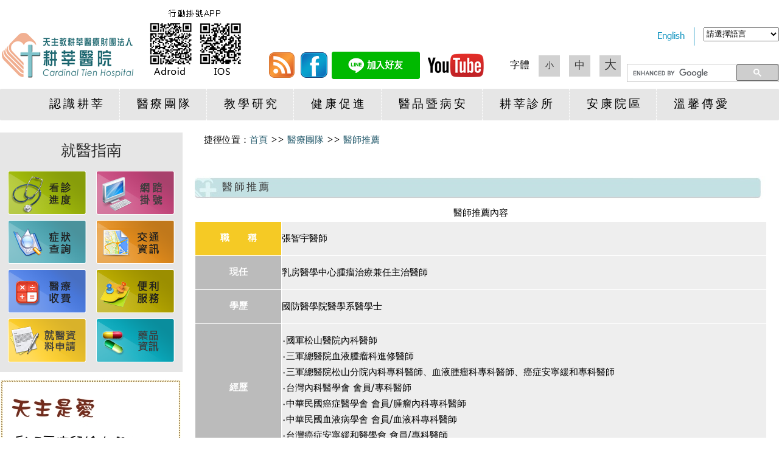

--- FILE ---
content_type: text/html; charset=Big5
request_url: https://www.cth.org.tw/?aid=202&page_name=detail&iid=880
body_size: 10165
content:
<!DOCTYPE HTML PUBLIC "-//W3C//DTD HTML 4.01 Transitional//EN" "http://www.w3.org/TR/html4/loose.dtd">
<html lang="zh-TW">
<head>
<title>張智宇醫師 | 醫師推薦 | 醫療團隊 | 天主教耕莘醫療財團法人耕莘醫院</title>
<meta http-equiv="Content-Type" content="text/html; charset=big5" />
<meta name="description" content="耕莘醫院：民眾意見服務 轉66101.66103 / 轉診中心 轉15117 / 健康衛教諮詢 轉67156 / 安康院區：民眾意見服務 轉56136 / 免費醫療諮詢 0800723885" />
<meta name="Keywords" content="">
<meta http-equiv="x-ua-compatible" content="IE=edge, chrome=1">
<meta property="og:title" content="張智宇醫師 | 醫師推薦 | 醫療團隊 | 天主教耕莘醫療財團法人耕莘醫院"/>
<meta property="og:description" content="耕莘醫院：民眾意見服務 轉66101.66103 / 轉診中心 轉15117 / 健康衛教諮詢 轉67156 / 安康院區：民眾意見服務 轉56136 / 免費醫療諮詢 0800723885">
<meta property="og:image" content="http://www.cth.org.tw/images/templates/mold_01_01/topmenu/logo-name.png">
<meta property="og:type" content="website"/>
<meta property="og:url" content="http://www.cth.org.tw/?aid=202&page_name=detail&iid=880"/>
<meta property="og:site_name" content="天主教耕莘醫療財團法人耕莘醫院" />

<base href="https://www.cth.org.tw/images/templates/mold_01_01/" />
<link rel="stylesheet" href="/plugins/font-awesome/css/font-awesome.min.css" type="text/css" />
<link rel="stylesheet" href="/styles/mold_01_01.css" type="text/css" />
<link rel="stylesheet" href="/styles/mold_01_01_base.css" type="text/css" />
<script language="JavaScript" type="text/JavaScript" src="/scripts/lib.js"></script>
<script language="JavaScript" type="text/JavaScript" src="/scripts/define.js"></script>
<script language="JavaScript" type="text/JavaScript" src="/scripts/ajaxObject.js"></script>
<script language="JavaScript" type="text/JavaScript" src="/scripts/AC_RunActiveContent.js"></script>
<script language="JavaScript" type="text/JavaScript" src="/scripts/jquery-1.3.2.min.js"></script>
<script language="JavaScript" type="text/JavaScript" src="/scripts/jquery-plugin.js"></script>
<script language="JavaScript" type="text/JavaScript" src="/scripts/jquery-cycle-plugin.js"></script>
<script language="JavaScript" type="text/JavaScript" src="/scripts/jquery.scrollTo.js"></script>
<script language="JavaScript" type="text/JavaScript" src="/soundmanager2-nodebug-jsmin.js"></script>
<script src="/scripts/jMenu.jquery.js" type="text/javascript"></script>
<link href="/styles/jMenu.jquery.css" rel="stylesheet" type="text/css" />

<script type="text/javascript">
<!--

$(document).ready(function(){
	$('#f_small').click(function(){$('body').css({'font-size' : '84%'}); $.cookie('font_size','84', { expires: 1 }); return false; });
	$('#f_normal').click(function(){ $('body').css({'font-size' : '92%'}); $.cookie('font_size','92', { expires: -1 }); return false; });
	$('#f_large').click(function(){ $('body').css({'font-size' : '100%'}); $.cookie('font_size','100', { expires: 1 }); return false; });
	if(font_size = $.cookie('font_size')){
		$('body').css({'font-size' : font_size + '%'});
	}
	else{
		$('body').css({'font-size' : '92%'});
	}
    $("ul.doctor_list").cycle({fx:"scrollHorz",speed:1000,timeout:5000,delay:1000});
	$("#dialog span").bind('click', function(){
		$("#dialog").hide('fast')
	});
});

-->
</script></head>

<body><div id="wrapper">
	<div id="ontops" ><a href="/" title="回首頁"><img src="topmenu/logo-name.png" alt="天主教耕莘醫療財團法人耕莘醫院LOGO" id="logo" /></a>
<img src="topmenu/qrcode.png" />
<div id="ilinks">
	<a href="/?aid=feed" alt="RSS服務" title="RSS服務"><img src="topmenu/top-rss.png" alt="RSS服務" /></a>
	<a href="https://www.facebook.com/天主教耕莘醫院-469571149789769/" target="_blank" title="Facebook"><img src="topmenu/top-fb.png" alt="Facebook" /></a>
	<a href="http://www.cth.org.tw/plan/medicine/lineservice.jpg" target="_blank" title="耕莘醫院line@官方帳號"><img src="topmenu/top-line.png" alt="LINE" /></a>
	<a href="https://www.youtube.com/channel/UCRgXRSg_NyQcRIjYIU_z5Mw?view_as=subscriber" target="_blank" title="Youtube"><img src="topmenu/top-youtube.png" alt="Youtube" /></a>
</div>
<div id="fsize">
	<span>字體</span>
	<a href="/?aid=202&page_name=detail&iid=880#f_small" id="f_small" name="f_small" title="較小字體"><span class="small">小</span></a>
	<a href="/?aid=202&page_name=detail&iid=880#f_normal" id="f_normal" name="f_normal" title="預設字體"><span class="normal">中</span></a>
	<a href="/?aid=202&page_name=detail&iid=880#f_large" id="f_large" name="f_large" title="較大字體"><span class="large">大</span></a>
</div>
<div id="tfield">
<div id="tfield_lan">
	<form action='' method='POST' id='trantable' name='trantable'>	<select id='yh_translate_element' name='yh_translate_element' onchange='$("#trantable").submit();'>		<option value=''>請選擇語言</option>		<option class='notranslate' value='tw'>繁體中文</option>		<option class='notranslate' value='cn'>&#31616;体中文</option>		<option class='notranslate' value='us'>English</option>		<option class='notranslate' value='jp'>日本語</option>		<option class='notranslate' value='kr'>&#54620;&#44397;&#50612;</option>		<option class='notranslate' value='id'>Bahasa Indonesia</option>		<option class='notranslate' value='vn'>Vi&#7879;t Nam</option>		<option class='notranslate' value='th'>&#3652;&#3607;&#3618;</option>		<option class='notranslate' value='ph'>Pilipino</option>		<option class='notranslate' value='my'>&#4121;&#4156;&#4116;&#4154;&#4121;&#4140;&#4129;&#4096;&#4153;&#4097;&#4123;&#4140;</option>	</select></form><div id="google_translate_element"></div><script type="text/javascript">//<![CDATA[ 
	function googleTranslateElementInit() {
	  new google.translate.TranslateElement({pageLanguage: 'zh-TW', includedLanguages: 'ar,be,cs,de,en,es,fr,id,it,ja,ko,mn,my,la,pt,ru,th,tl,vi,zh-CN,zh-TW', layout: google.translate.TranslateElement.InlineLayout.SIMPLE, multilanguagePage: false}, 'google_translate_element');
	var dt = setInterval("gtec();", 10);
	}//]]>
	</script><script type="text/javascript" src="//translate.google.com/translate_a/element.js?cb=googleTranslateElementInit"></script>
	<span id="tfield_eng" class="notranslate"><a href="http://eng.cth.org.tw">English</a></span>
</div>
<div id='top_cse'><gcse:search></gcse:search><noscript>此搜尋功能使用javascript實現。若您無法看到搜尋輸入區塊，請您<a href="/?aid=search" title="搜尋功能">點擊此處</a>前往替代的搜尋頁面</noscript></div>
<script>
  (function() {
    var cx = '007831005548881155480:rgxjrocwn8a';
    var gcse = document.createElement('script');
    gcse.type = 'text/javascript';
    gcse.async = true;
    gcse.src = 'https://cse.google.com/cse.js?cx=' + cx;
    var s = document.getElementsByTagName('script')[0];
    s.parentNode.insertBefore(gcse, s);
  })();
</script>
<link rel="stylesheet" href="/styles/gsc.css" type="text/css" />
</div></div>
	<div id="menu_top" class="bg"><!-- JS to add -->
<script type="text/javascript">
  $(document).ready(function(){
    $("#jMenu").jMenu();
  })
</script>
<script type="text/javascript">
function MM_swapImgRestore() { //v3.0
  var i,x,a=document.MM_sr; for(i=0;a&&i<a.length&&(x=a[i])&&x.oSrc;i++) x.src=x.oSrc;
}
function MM_preloadImages() { //v3.0
  var d=document; if(d.images){ if(!d.MM_p) d.MM_p=new Array();
    var i,j=d.MM_p.length,a=MM_preloadImages.arguments; for(i=0; i<a.length; i++)
    if (a[i].indexOf("#")!=0){ d.MM_p[j]=new Image; d.MM_p[j++].src=a[i];}}
}

function MM_findObj(n, d) { //v4.01
  var p,i,x;  if(!d) d=document; if((p=n.indexOf("?"))>0&&parent.frames.length) {
    d=parent.frames[n.substring(p+1)].document; n=n.substring(0,p);}
  if(!(x=d[n])&&d.all) x=d.all[n]; for (i=0;!x&&i<d.forms.length;i++) x=d.forms[i][n];
  for(i=0;!x&&d.layers&&i<d.layers.length;i++) x=MM_findObj(n,d.layers[i].document);
  if(!x && d.getElementById) x=d.getElementById(n); return x;
}

function MM_swapImage() { //v3.0
  var i,j=0,x,a=MM_swapImage.arguments; document.MM_sr=new Array; for(i=0;i<(a.length-2);i+=3)
   if ((x=MM_findObj(a[i]))!=null){document.MM_sr[j++]=x; if(!x.oSrc) x.oSrc=x.src; x.src=a[i+2];}
}
</script>
<!-- JS to add -->
<script type="text/javascript">
  $(document).ready(function(){
    $("#jMenu").jMenu({
      ulWidth: '158',
      absoluteTop : 30,
      absoluteLeft : -40,
      openClick : false,
      effects : {
        effectSpeedOpen : 0,
        effectSpeedClose : 0,
        effectTypeOpen : 'slide',
        effectTypeClose : 'hide',
        effectOpen : 'linear',
        effectClose : 'linear'
      },
      TimeBeforeOpening : 100,
      TimeBeforeClosing : 0,
      animatedText : false
//        paddingLeft: 10
    });
  })
</script>
<!--noscript>
子選單請點選主功能後會產生於左側
</noscript-->

<ul id="jMenu">
      <li class="menu">
    <a class="fNiv" href="/?aid=1" title="認識耕莘" target="_self"  style="color: #000;">
      認識耕莘
    </a>
        <ul>
            <li>
        <a href="/?aid=101" title="醫院介紹" target="_self">醫院介紹</a>
      </li>
            <li>
        <a href="/?aid=103" title="大事紀要" target="_self">大事紀要</a>
      </li>
            <li>
        <a href="/?aid=104" title="健康願景" target="_self">健康願景</a>
      </li>
            <li>
        <a href="/?aid=105" title="組織架構" target="_self">組織架構</a>
      </li>
            <li>
        <a href="/?aid=106" title="企業識別" target="_self">企業識別</a>
      </li>
            <li>
        <a href="/?aid=107" title="服務規模" target="_self">服務規模</a>
      </li>
            <li>
        <a href="/?aid=108" title="榮耀肯定" target="_self">榮耀肯定</a>
      </li>
            <li>
        <a href="http://www.cth.org.tw/?aid=61&pid=103" title="樓層配置" target="_self">樓層配置</a>
      </li>
          </ul>
      </li>
        <li class="menu">
    <a class="fNiv" href="/?aid=2" title="醫療團隊" target="_self"  style="color: #000;">
      醫療團隊
    </a>
        <ul>
            <li>
        <a href="/?aid=201" title="科別及醫師介紹" target="_self">科別及醫師介紹</a>
      </li>
            <li>
        <a href="/?aid=2012" title="顧問醫師" target="_self">顧問醫師</a>
      </li>
            <li>
        <a href="/?aid=202" title="醫師推薦" target="_self">醫師推薦</a>
      </li>
            <li>
        <a href="/?aid=203" title="跨團隊醫療小組" target="_self">跨團隊醫療小組</a>
      </li>
          </ul>
      </li>
        <li class="menu">
    <a class="fNiv" href="/?aid=61&pid=82" title="教學研究" target="_self"  style="color: #000;">
      教學研究
    </a>
      </li>
        <li class="menu">
    <a class="fNiv" href="/?aid=61&pid=32" title="健康促進" target="_self"  style="color: #000;">
      健康促進
    </a>
      </li>
        <li class="menu">
    <a class="fNiv" href="/?aid=61&pid=97" title="醫品暨病安" target="_self"  style="color: #000;">
      醫品暨病安
    </a>
      </li>
        <li class="menu">
    <a class="fNiv" href="/?aid=9" title="耕莘診所" target="_self"  style="color: #000;">
      耕莘診所
    </a>
      </li>
          <li class="menu6">
    <a href="/?aid=ankang" title="安康院區" style="color: #000;">安康院區</a>
  </li>
  <li class="menu7">
  	<a href="/?aid=57&pid=129" title="溫馨傳愛" style="color: #000;">溫馨傳愛</a>
  </li>
</ul></div>
<table border="0" align="center" cellpadding="0" cellspacing="0">
  <tr>
    <td bgcolor="#FFFFFF"><table border="0" cellspacing="0" cellpadding="0">
      <tr>
        <td></td>
      </tr>
      <tr>
        <td><table border="0" cellspacing="0" cellpadding="0">
          <tr>
            		<!-- 左側區塊 -->
            <td valign="top" width="300"><div class="null" align="left">
	<div class="base_fontsize">
	<a href="/?aid=202&page_name=detail&iid=880#left" id="tiles_left" name="left" accesskey="L">:::</a>
	</div>
</div>
<div>
		<div id="left_direct" class="left_box">
	<span>就醫指南</span>
<div class="direct_url">
<ul >
    <li>  
    <a href="https://webreg.cth.org.tw/CthWebReg/WebReg/clinic_query.aspx?order=clinic" title="看診進度查詢(開新視窗)"  target="_blank">
    <img src="left/a603.png" alt="看診進度查詢(開新視窗)">
    </a>
  </li>
    <li>  
    <a href="https://webreg.cth.org.tw/CthWebReg/" title="網路掛號暨門診時間表(開新視窗)"  target="_blank">
    <img src="left/a607.png" alt="網路掛號暨門診時間表(開新視窗)">
    </a>
  </li>
    <li>  
    <a href="https://webreg.cth.org.tw/CthWebReg/WebReg/condition_query.aspx" title="就診科別查詢(開新視窗)"  target="_blank">
    <img src="left/a604.png" alt="就診科別查詢(開新視窗)">
    </a>
  </li>
    <li>  
    <a href="/?aid=608" title="交通資訊"  target="_self">
    <img src="left/a608.png" alt="交通資訊">
    </a>
  </li>
    <li>  
    <a href="/?aid=605" title="醫療收費"  target="_self">
    <img src="left/a605.png" alt="醫療收費">
    </a>
  </li>
    <li>  
    <a href="/?aid=602" title="便利服務"  target="_self">
    <img src="left/a602.png" alt="便利服務">
    </a>
  </li>
    <li>  
    <a href="/?aid=601" title="就醫資料申請流程"  target="_self">
    <img src="left/a601.png" alt="就醫資料申請流程">
    </a>
  </li>
    <li>  
    <a href="/?aid=606" title="藥品資訊"  target="_self">
    <img src="left/a606.png" alt="藥品資訊">
    </a>
  </li>
  </ul>
</div>
<div class="clear_both"></div>
</div>	</div>
<div>
		<img src="/public/site/be67f4a56dd251df065e1e0bb545b9e1.jpg" style="margin-bottom: 10px;">	</div>
<div>
		<div id="left_doctor" class="left_box">
	<span>醫師推薦</span>
								  <ul class="doctor_list">
												  <li>
				  <a href="/?aid=202&page_name=detail&iid=994"><div><img src="/public/public_se/doctor/c7f1ab76b438e5e69919133f99090b47.jpg" alt="圖檔：郭致均醫師" width="190" /></div><div>泌尿外科</div><div class="notranslate">郭致均醫師</div></a>
				  </li>
										  <li>
				  <a href="/?aid=202&page_name=detail&iid=992"><div><img src="/public/public_se/doctor/e18add3244b922b834ebe9855c2bb35f.jpg" alt="圖檔：王又纖醫師" width="190" /></div><div>麻醉部</div><div class="notranslate">王又纖醫師</div></a>
				  </li>
										  <li>
				  <a href="/?aid=202&page_name=detail&iid=991"><div><img src="/public/public_se/doctor/8534f183b911e0e53ac12e3bee87c612.jpg" alt="圖檔：張珈銓醫師" width="190" /></div><div>心臟內科</div><div class="notranslate">張珈銓醫師</div></a>
				  </li>
										  <li>
				  <a href="/?aid=202&page_name=detail&iid=989"><div><img src="/public/public_se/doctor/00696cc95fb474559369c1194161cf26.jpg" alt="圖檔：邱偉晟醫師" width="190" /></div><div>創傷科</div><div class="notranslate">邱偉晟醫師</div></a>
				  </li>
										  <li>
				  <a href="/?aid=202&page_name=detail&iid=988"><div><img src="/public/public_se/doctor/70f375737ee5e43dbef708699700cab5.jpg" alt="圖檔：蕭易知醫師" width="190" /></div><div>家庭醫學部</div><div class="notranslate">蕭易知醫師</div></a>
				  </li>
										  <li>
				  <a href="/?aid=202&page_name=detail&iid=981"><div><img src="/public/public_se/doctor/f51c4d6cff76892cc5a357cc33d78dc7.jpg" alt="圖檔：江庭昀醫師" width="190" /></div><div>麻醉部</div><div class="notranslate">江庭昀醫師</div></a>
				  </li>
										  <li>
				  <a href="/?aid=202&page_name=detail&iid=980"><div><img src="/public/public_se/doctor/155466b95eec18e1e906cd53e467fdbc.jpg" alt="圖檔：簡黃鎰醫師" width="190" /></div><div>泌尿外科</div><div class="notranslate">簡黃鎰醫師</div></a>
				  </li>
										  <li>
				  <a href="/?aid=202&page_name=detail&iid=978"><div><img src="/public/public_se/doctor/c1ef3f84ff56a72e79f6585ab658b9ee.jpg" alt="圖檔：楊子緯醫師" width="190" /></div><div>眼科</div><div class="notranslate">楊子緯醫師</div></a>
				  </li>
										  <li>
				  <a href="/?aid=202&page_name=detail&iid=977"><div><img src="/public/public_se/doctor/19ca1d3e52a6eaa14222981ae5358e0c.jpg" alt="圖檔：許富凱醫師" width="190" /></div><div>麻醉部</div><div class="notranslate">許富凱醫師</div></a>
				  </li>
										  <li>
				  <a href="/?aid=202&page_name=detail&iid=975"><div><img src="/public/public_se/doctor/6adda5a4fbb95c1958e0d7255ea357f9.jpg" alt="圖檔：" width="190" /></div><div>精神科</div><div class="notranslate">鄭靜明醫師</div></a>
				  </li>
										  <li>
				  <a href="/?aid=202&page_name=detail&iid=970"><div><img src="/public/public_se/doctor/83c97e259e5063a5f4f833d4dc3e03c7.jpg" alt="圖檔：" width="190" /></div><div>大腸直腸外科</div><div class="notranslate">彭瑞宏醫師</div></a>
				  </li>
										  <li>
				  <a href="/?aid=202&page_name=detail&iid=969"><div><img src="/public/public_se/doctor/a2d28cdcfdb6b82ae76d7c170dc8c3c5.jpg" alt="圖檔：蘇郁婷醫師" width="190" /></div><div>中醫科</div><div class="notranslate">蘇郁婷醫師</div></a>
				  </li>
										  <li>
				  <a href="/?aid=202&page_name=detail&iid=968"><div><img src="/public/public_se/doctor/296d8dd9eafba7370a4d73a03ef1a08c.jpg" alt="圖檔：洪淩鈺醫師" width="190" /></div><div>家庭醫學部</div><div class="notranslate">洪淩鈺醫師</div></a>
				  </li>
										  <li>
				  <a href="/?aid=202&page_name=detail&iid=965"><div><img src="/public/public_se/doctor/12a7cf85a8e999c330690fd97c2c0ea4.jpg" alt="圖檔：伍啟邦醫師" width="190" /></div><div>家庭醫學部</div><div class="notranslate">伍啟邦醫師</div></a>
				  </li>
										  <li>
				  <a href="/?aid=202&page_name=detail&iid=964"><div><img src="/public/public_se/doctor/a229ccdf64ca0327a21d0d0a428eae11.jpg" alt="圖檔：李易軒醫師" width="190" /></div><div>麻醉部</div><div class="notranslate">李易軒醫師</div></a>
				  </li>
										  <li>
				  <a href="/?aid=202&page_name=detail&iid=963"><div><img src="/public/public_se/doctor/067b407d186f168022c16abfde34c6a7.jpg" alt="圖檔：李聰明醫師" width="190" /></div><div>感染科</div><div class="notranslate">李聰明醫師</div></a>
				  </li>
										  <li>
				  <a href="/?aid=202&page_name=detail&iid=961"><div><img src="/public/public_se/doctor/270f921db7331113d793e1cae44344fa.jpg" alt="圖檔：謝宇穠醫師" width="190" /></div><div>麻醉部</div><div class="notranslate">謝宇穠醫師</div></a>
				  </li>
										  <li>
				  <a href="/?aid=202&page_name=detail&iid=960"><div><img src="/public/public_se/doctor/2f93a81562ddb7366d99c25051c2efc7.jpg" alt="圖檔：江承醫師" width="190" /></div><div>麻醉部</div><div class="notranslate">江承醫師</div></a>
				  </li>
										  <li>
				  <a href="/?aid=202&page_name=detail&iid=959"><div><img src="/public/public_se/doctor/71168c3700d73c2bbc0e71ad52d87f03.jpg" alt="圖檔：蔡欣妤醫師" width="190" /></div><div>中醫科</div><div class="notranslate">蔡欣妤醫師</div></a>
				  </li>
										  <li>
				  <a href="/?aid=202&page_name=detail&iid=951"><div><img src="/public/public_se/doctor/6025a7daf284e09b4dc6bfa54de3eda4.jpg" alt="圖檔：黃欣媚醫師" width="190" /></div><div>泌尿外科</div><div class="notranslate">黃欣媚醫師</div></a>
				  </li>
										  <li>
				  <a href="/?aid=202&page_name=detail&iid=950"><div><img src="/public/public_se/doctor/db1d08c04ba6f39f8b74092187bd73d0.jpg" alt="圖檔：林倫金醫師" width="190" /></div><div>兒科部</div><div class="notranslate">林倫金醫師</div></a>
				  </li>
										  <li>
				  <a href="/?aid=202&page_name=detail&iid=947"><div><img src="/public/public_se/doctor/c661b020de5ec741756880c10437fd05.jpg" alt="圖檔：楊金蓮醫師" width="190" /></div><div>血液腫瘤科</div><div class="notranslate">楊金蓮醫師</div></a>
				  </li>
										  <li>
				  <a href="/?aid=202&page_name=detail&iid=946"><div><img src="/public/public_se/doctor/aeab21190c052ec782e9610a16569c3c.jpg" alt="圖檔：劉發光醫師" width="190" /></div><div>一般外科</div><div class="notranslate">劉發光醫師</div></a>
				  </li>
										  <li>
				  <a href="/?aid=202&page_name=detail&iid=945"><div><img src="/public/public_se/doctor/298666cbd8d40a129f6b1ef556d82a37.jpg" alt="圖檔：周榮茂醫師" width="190" /></div><div>病理部</div><div class="notranslate">周榮茂醫師</div></a>
				  </li>
										  <li>
				  <a href="/?aid=202&page_name=detail&iid=943"><div><img src="/public/public_se/doctor/7bf9cd453b01a79cda162365a71f1462.jpg" alt="圖檔：周冠年醫師" width="190" /></div><div>神經外科</div><div class="notranslate">周冠年醫師</div></a>
				  </li>
										  <li>
				  <a href="/?aid=202&page_name=detail&iid=940"><div><img src="/public/public_se/doctor/9dd043a59a01077fe480e6a414f98e2e.jpg" alt="圖檔：許棠閔醫師" width="190" /></div><div>中醫科</div><div class="notranslate">許棠閔醫師</div></a>
				  </li>
										  <li>
				  <a href="/?aid=202&page_name=detail&iid=939"><div><img src="/public/public_se/doctor/a78a8c6494807e793a86f2377f185369.jpg" alt="圖檔：李麗華醫師" width="190" /></div><div>神經內科</div><div class="notranslate">李麗華醫師</div></a>
				  </li>
										  <li>
				  <a href="/?aid=202&page_name=detail&iid=938"><div><img src="/public/public_se/doctor/b56d3ae3292d25a537489c68df5c71b3.jpg" alt="圖檔：鄒美勇醫師" width="190" /></div><div>麻醉部</div><div class="notranslate">鄒美勇醫師</div></a>
				  </li>
										  <li>
				  <a href="/?aid=202&page_name=detail&iid=936"><div><img src="/public/public_se/doctor/55f137349083278b94c91808d1f05a50.jpg" alt="圖檔：吳季憲醫師" width="190" /></div><div>兒科部</div><div class="notranslate">吳季憲醫師</div></a>
				  </li>
										  <li>
				  <a href="/?aid=202&page_name=detail&iid=935"><div><img src="/public/public_se/doctor/0a821a59d91ef0bab5172f5a7ff957bc.jpg" alt="圖檔：盧明泉醫師" width="190" /></div><div>心臟內科</div><div class="notranslate">盧明泉醫師</div></a>
				  </li>
										  <li>
				  <a href="/?aid=202&page_name=detail&iid=934"><div><img src="/public/public_se/doctor/4357d19d2f3e3d7c3edb15d92d8704f0.jpg" alt="圖檔：李嘉駿醫師" width="190" /></div><div>整型外科(醫學美容)</div><div class="notranslate">李嘉駿醫師</div></a>
				  </li>
										  <li>
				  <a href="/?aid=202&page_name=detail&iid=928"><div><img src="/public/public_se/doctor/4aa9ae69b2165ebdf4e3efdd49ec5e5d.jpg" alt="圖檔：李沅達醫師" width="190" /></div><div>骨科部</div><div class="notranslate">李沅達醫師</div></a>
				  </li>
										  <li>
				  <a href="/?aid=202&page_name=detail&iid=923"><div><img src="/public/public_se/doctor/05b0b54e27150f85c43e4a62a6d27e53.jpg" alt="圖檔：黃書澐醫師" width="190" /></div><div>中醫科</div><div class="notranslate">黃書澐醫師</div></a>
				  </li>
										  <li>
				  <a href="/?aid=202&page_name=detail&iid=917"><div><img src="/public/public_se/doctor/4393d446ff3f56d0858c26ee0beeb690.jpg" alt="圖檔：陳信源醫師" width="190" /></div><div>精神科</div><div class="notranslate">陳信源醫師</div></a>
				  </li>
										  <li>
				  <a href="/?aid=202&page_name=detail&iid=901"><div><img src="/public/public_se/doctor/297dfcaf18408b8b06a48e9d78607b78.jpg" alt="圖檔：李松政醫師" width="190" /></div><div>胃腸肝膽科</div><div class="notranslate">李松政醫師</div></a>
				  </li>
										  <li>
				  <a href="/?aid=202&page_name=detail&iid=899"><div><img src="/public/public_se/doctor/e2708da6b8688bbb16b7d16869fc7171.jpg" alt="圖檔：馮丁元醫師" width="190" /></div><div>一般外科</div><div class="notranslate">馮丁元醫師</div></a>
				  </li>
										  <li>
				  <a href="/?aid=202&page_name=detail&iid=897"><div><img src="/public/public_se/doctor/6a495ad2f1a6f201587c611ab0f778c4.jpg" alt="圖檔：吳秉修醫師" width="190" /></div><div>胃腸肝膽科</div><div class="notranslate">吳秉修醫師</div></a>
				  </li>
										  <li>
				  <a href="/?aid=202&page_name=detail&iid=896"><div><img src="/public/public_se/doctor/ba7536169c3cda8849b54f89e6248bda.jpg" alt="圖檔：陳清清醫師" width="190" /></div><div>一般外科</div><div class="notranslate">陳清清醫師</div></a>
				  </li>
										  <li>
				  <a href="/?aid=202&page_name=detail&iid=895"><div><img src="/public/public_se/doctor/9528445b0bca5c749e9484f22ed19cda.jpg" alt="圖檔：禚靖 醫師" width="190" /></div><div>胸腔外科</div><div class="notranslate">禚靖醫師</div></a>
				  </li>
										  <li>
				  <a href="/?aid=202&page_name=detail&iid=888"><div><img src="/public/public_se/doctor/b8f24d70fa69f74662e9718ac5bea92e.jpg" alt="圖檔：韋佳齡醫師" width="190" /></div><div>腎臟科</div><div class="notranslate">韋佳齡醫師</div></a>
				  </li>
										  <li>
				  <a href="/?aid=202&page_name=detail&iid=880"><div><img src="/public/public_se/doctor/265a3bf7665f28f2e5ea8dcdb6fa6e49.jpg" alt="圖檔：張智宇醫師" width="190" /></div><div>乳房醫學中心</div><div class="notranslate">張智宇醫師</div></a>
				  </li>
										  <li>
				  <a href="/?aid=202&page_name=detail&iid=871"><div><img src="/public/public_se/doctor/bd130d7b7579836ad8bf7a71e3d32d3e.jpg" alt="圖檔：楊鯉魁醫師" width="190" /></div><div>骨科部</div><div class="notranslate">楊鯉魁醫師</div></a>
				  </li>
										  <li>
				  <a href="/?aid=202&page_name=detail&iid=865"><div><img src="/public/public_se/doctor/2606dac58084dd957bd86fcc44e2dd46.jpg" alt="圖檔：余瑞彬醫師" width="190" /></div><div>耳鼻喉科</div><div class="notranslate">余瑞彬醫師</div></a>
				  </li>
										  <li>
				  <a href="/?aid=202&page_name=detail&iid=864"><div><img src="/public/public_se/doctor/740aa9c93c97f1b6b07ffede49826bb4.jpg" alt="圖檔：" width="190" /></div><div>泌尿外科</div><div class="notranslate">陳俞安醫師</div></a>
				  </li>
										  <li>
				  <a href="/?aid=202&page_name=detail&iid=810"><div><img src="/public/public_se/doctor/847cd785f25519796857e3d4939879b5.jpg" alt="圖檔：陳俊煌醫師" width="190" /></div><div>一般外科</div><div class="notranslate">陳俊煌醫師</div></a>
				  </li>
										  <li>
				  <a href="/?aid=202&page_name=detail&iid=741"><div><img src="/public/public_se/doctor/3160086adcae2d39079b69b27660a8e3.jpg" alt="圖檔：馮冠人醫師" width="190" /></div><div>婦產部</div><div class="notranslate">馮冠人醫師</div></a>
				  </li>
										  <li>
				  <a href="/?aid=202&page_name=detail&iid=77"><div><img src="/public/public_se/doctor/9a16ba258109e2098172bbbcbf83d32f.jpg" alt="圖檔：曾邵勇醫師" width="190" /></div><div>神經外科</div><div class="notranslate">曾邵勇醫師</div></a>
				  </li>
														  </ul>
				</div>	</div>
<div>
			<div class="quick_item"><a href="/?aid=803&pid=0&page_name=list&type=1&pageNo=1" title="連結：招標公告"><img src="/public/tourl/quick_url/97a173a2ee5da0ee26db47495c369873.png" alt="圖檔：招標公告"><span>招標公告</span></a></div>
	<div class="quick_item"><a href="/?aid=807" title="連結：院長信箱"><img src="/public/tourl/quick_url/d430f8656b2c67132751e8e808b054ed.png" alt="圖檔：院長信箱"><span>院長信箱</span></a></div>
	<div class="quick_item"><a href="/?aid=70&pid=97" title="連結：滿意度問卷填答"><img src="/public/tourl/quick_url/b1b9e1c907ba4daa9b09b65c8a62f698.png" alt="圖檔：滿意度問卷填答"><span>滿意度問卷填答</span></a></div>
	<div class="quick_item"><a href="https://webreg.cth.org.tw/STOCC/visit_booking" title="連結：陪探病登錄系統"><img src="/public/tourl/quick_url/f3cfa009e9b90090f068c61a8de2de22.png" alt="圖檔：陪探病登錄系統"><span>陪探病登錄系統</span></a></div>
	<div class="quick_item"><a href="/?aid=52&pid=61" title="連結：社服資源"><img src="/public/tourl/quick_url/9408041055574659e3e942c7027c2247.png" alt="圖檔：社服資源"><span>社服資源</span></a></div>
	<div class="quick_item"><a href="/?aid=57&pid=153" title="連結：衛教專區"><img src="/public/tourl/quick_url/5acdce9818970c6ffa1eb79ca2f0a554.png" alt="圖檔：衛教專區"><span>衛教專區</span></a></div>
	<div class="quick_item"><a href="/?aid=52&pid=62" title="連結：牧靈關懷"><img src="/public/tourl/quick_url/b77f29580434fa1df24ab3b9c9c93c28.png" alt="圖檔：牧靈關懷"><span>牧靈關懷</span></a></div>
	<div class="quick_item"><a href="/?aid=64&pid=63" title="連結：長期照護"><img src="/public/tourl/quick_url/d2940264b148abd853947651155b4d4d.png" alt="圖檔：長期照護"><span>長期照護</span></a></div>
	<div class="quick_item"><a href="/?aid=thanks" title="連結：真莘感謝"><img src="/public/tourl/quick_url/105bc5fbfb96ddfc14d3dbd2f9617453.png" alt="圖檔：真莘感謝"><span>真莘感謝</span></a></div>
	<div class="quick_item"><a href="/?aid=donate" title="連結：愛心捐募"><img src="/public/tourl/quick_url/0b71e5d684ea8219c687eaaec22d291c.png" alt="圖檔：愛心捐募"><span>愛心捐募</span></a></div>
	<div class="quick_item"><a href="/?aid=78" title="連結：影音專區"><img src="/public/tourl/quick_url/13e6b9cc39e620293cb4ddcdd9a5b815.png" alt="圖檔：影音專區"><span>影音專區</span></a></div>
	<div class="quick_item"><a href="/?aid=52&pid=135" title="連結：國家品質標章"><img src="/public/tourl/quick_url/4f5f5b35b814487d0a000c959fc0cd5b.png" alt="圖檔：國家品質標章"><span>國家品質標章</span></a></div>
	<div class="quick_item"><a href="http://erstatus.cth.org.tw:82/waitbedweb/CTH.aspx" title="連結：急診即時資訊"><img src="/public/tourl/quick_url/6efc11f302a595d1ded86c09c7a3355b.png" alt="圖檔：急診即時資訊"><span>急診即時資訊</span></a></div>
	<div class="quick_item"><a href="https://www.cth.org.tw/?aid=73&pid=32" title="連結：無菸無檳醫院"><img src="/public/tourl/quick_url/528da47c284ef9626767402b901d7e6e.png" alt="圖檔：無菸無檳醫院"><span>無菸無檳醫院</span></a></div>
	<div class="quick_item"><a href="https://webreg.cth.org.tw/HIV_Pre-Testing/" title="連結：愛滋篩檢服務"><img src="/public/tourl/quick_url/ba41e745ba29f615230372b765ba301a.png" alt="圖檔：愛滋篩檢服務"><span>愛滋篩檢服務</span></a></div>
	<div class="quick_item"><a href="http://www.cth.org.tw/?aid=61&pid=132" title="連結：身心障礙者服務"><img src="/public/tourl/quick_url/2af46b959b02be3f6a029e4da151b3c0.png" alt="圖檔：身心障礙者服務"><span>身心障礙者服務</span></a></div>
	<div class="quick_item"><a href="http://www.cth.org.tw/?aid=52&pid=130" title="連結：預立醫療諮商服務"><img src="/public/tourl/quick_url/aa0c65e90195120b230882b4f31824df.png" alt="圖檔：預立醫療諮商服務"><span>預立醫療諮商服務</span></a></div>
	<div class="quick_item"><a href="https://regchronic.cth.org.tw/Login.aspx" title="連結：慢箋預約領藥"><img src="/public/tourl/quick_url/d57d56b0a383e3288fbb18cd89398800.png" alt="圖檔：慢箋預約領藥"><span>慢箋預約領藥</span></a></div>
	</div>
<div>
		<div id="tourl">
	<div id="tourl_title">
		<img src="left/icon-links.png" />
		相關聯結
		<hr>
	</div>
	<div id="tourl_links">
		<ul>
					<li style="padding-top:0px"><a href='https://www.cthyh.org.tw/' title='永和耕莘醫院(另開視窗)' target='_blank'>永和耕莘醫院</a></li>
					<li style="padding-top:0px"><a href='https://www.cth.org.tw/?aid=9' title='央北耕莘診所(另開視窗)' target='_blank'>央北耕莘診所</a></li>
					<li style="padding-top:0px"><a href='/?aid=52&pid=128' title='安康院區失智團體家屋(另開視窗)' target='_blank'>安康院區失智團體家屋</a></li>
					<li style="padding-top:0px"><a href='/?aid=62&pid=63' title='耕莘醫院護理之家(另開視窗)' target='_blank'>耕莘醫院護理之家</a></li>
					<li style="padding-top:0px"><a href='/?aid=61&pid=98' title='新店碧潭社區長照機構(日照中心)(另開視窗)' target='_blank'>新店碧潭社區長照機構(日照中心)</a></li>
					<li style="padding-top:0px"><a href='/?aid=63&pid=140' title='新店央北社區長照機構(日照中心)(另開視窗)' target='_blank'>新店央北社區長照機構(日照中心)</a></li>
					<li style="padding-top:0px"><a href='http://www.cthyh.org.tw/?aid=52&pid=131' title='至善老人安養護中心(另開視窗)' target='_blank'>至善老人安養護中心</a></li>
					<li style="padding-top:0px"><a href='http://www.cfad.org.tw/service.php?s=1' title='聖若瑟失智老人養護中心(另開視窗)' target='_blank'>聖若瑟失智老人養護中心</a></li>
					<li style="padding-top:0px"><a href='http://aiwei73.wix.com/aiwei' title='愛維養護中心(另開視窗)' target='_blank'>愛維養護中心</a></li>
					<li style="padding-top:0px"><a href='http://www.cthyh.org.tw/?aid=52&pid=133' title='台北市朱崙老人公寓(另開視窗)' target='_blank'>台北市朱崙老人公寓</a></li>
					<li style="padding-top:0px"><a href='http://www.cthyh.org.tw/?aid=52&pid=134' title='臺北市大龍老人住宅(另開視窗)' target='_blank'>臺北市大龍老人住宅</a></li>
					<li style="padding-top:0px"><a href='http://twssc.pixnet.net/blog' title='萬華老人服務中心(另開視窗)' target='_blank'>萬華老人服務中心</a></li>
					<li style="padding-top:0px"><a href='http://www.cfad.org.tw/' title='天主教失智老人基金會(另開視窗)' target='_blank'>天主教失智老人基金會</a></li>
					<li style="padding-top:0px"><a href='https://myhealthbank.nhi.gov.tw/IHKE0002/IHKE0002S01.ASPX' title='健保署健康存摺2.0版(另開視窗)' target='_blank'>健保署健康存摺2.0版</a></li>
					<li style="padding-top:0px"><a href='https://www.nhi.gov.tw/Content_List.aspx?n=2B2E346936670280&topn=874605F03B8FDFBA' title='全民健保行動快易通APP(另開視窗)' target='_blank'>全民健保行動快易通APP</a></li>
					<li style="padding-top:0px"><a href='http://ckcc.ckgsh.ntpc.edu.tw/~ck100/' title='新店崇光社區大學課程(另開視窗)' target='_blank'>新店崇光社區大學課程</a></li>
				</ul>
		<a href="/?aid=tourl" title="更多相關連結"><img src="button_more_t.gif" id="tourl_more" alt="更多相關連結" width="35" height="35"></a>
	</div>
</div>
 	</div>
<div>
		<div class="counter">
	<div>瀏覽人數統計</div>
	<img src="/images/counter/02/6.gif" title="6" alt="6" align="top"><img src="/images/counter/02/2.gif" title="2" alt="2" align="top"><img src="/images/counter/02/9.gif" title="9" alt="9" align="top"><img src="/images/counter/02/8.gif" title="8" alt="8" align="top"><img src="/images/counter/02/8.gif" title="8" alt="8" align="top"><img src="/images/counter/02/4.gif" title="4" alt="4" align="top"><img src="/images/counter/02/5.gif" title="5" alt="5" align="top"><img src="/images/counter/02/3.gif" title="3" alt="3" align="top">
</div>
 	</div>
<div>
		<div class="update notranslate">
	<span>Last Updated</span>
	2025-12-05
</div>
 	</div>



</td>
            <td valign="top" class="main_sec">
                        <div class="shortcut" style="width:100%;">
            	
            	<div style="float: left">
            	<a href="/?aid=202&page_name=detail&iid=880#Content" id="tiles_content" name="Content" accesskey="C">:::</a>捷徑位置：<a href="/?aid=home" title="首頁">首頁</a> >> <a href="/?aid=2&pid=0" title="醫療團隊">醫療團隊</a> >> <a href="/?aid=202&pid=0" title="醫師推薦">醫師推薦</a>
            	</div>
			</div>
			    <span style="clear:both;">&nbsp;</span>
    			<div style="clear:both;" class="title_bg" align="left">醫師推薦</div>
                      <div>
            <table width="98%" border="0" cellpadding="1" cellspacing="1" summary="醫師推薦詳文" class="thumb_detail">
	<caption>醫師推薦內容</caption>
	<tr>
		<th width="15%" align="center" scope="row" style="background-color:#F5CA25"><font color="#FFFFFF">職　　稱</font></th>
		<td bgcolor="#EEEEEE"><p><font color="#000000">張智宇醫師</font></p></td>
	</tr>
				<tr>
		<th align="center" scope="row" style="background-color:#bbbbbb"><font color="#FFFFFF">現任</font></th>
		<td bgcolor="#EEEEEE"><p>乳房醫學中心腫瘤治療兼任主治醫師</p></td>
	</tr>
			<tr>
		<th align="center" scope="row" style="background-color:#bbbbbb"><font color="#FFFFFF">學歷</font></th>
		<td bgcolor="#EEEEEE"><p>國防醫學院醫學系醫學士</p></td>
	</tr>
			<tr>
		<th align="center" scope="row" style="background-color:#bbbbbb"><font color="#FFFFFF">經歷</font></th>
		<td bgcolor="#EEEEEE"><p>‧國軍松山醫院內科醫師<br />
‧三軍總醫院血液腫瘤科進修醫師<br />
‧三軍總醫院松山分院內科專科醫師、血液腫瘤科專科醫師、癌症安寧緩和專科醫師<br />
‧台灣內科醫學會 會員/專科醫師<br />
‧中華民國癌症醫學會 會員/腫瘤內科專科醫師<br />
‧中華民國血液病學會 會員/血液科專科醫師<br />
‧台灣癌症安寧緩和醫學會 會員/專科醫師</p></td>
	</tr>
			<tr>
		<th align="center" scope="row" style="background-color:#bbbbbb"><font color="#FFFFFF">主治專長</font></th>
		<td bgcolor="#EEEEEE"><p>血液腫瘤疾患之診斷與化學治療、惡性及良性血液疾病之診斷、癌症安寧緩和照護；乳癌、大腸直腸癌、頭頸癌、肺癌、泌尿癌等各類惡性腫瘤、淋巴癌、多發骨隨瘤等各類血液惡性疾病及其他良性血液疾病之治療</p></td>
	</tr>
				<tr>
		<td colspan="2" width="100%">
						</td>
	</tr>
		<tr>
		<th align="center" scope="row" style="background-color:#bbbbbb"><font color="#FFFFFF">網路掛號</font></th>
		<td bgcolor="#EEEEEE"><a href="https://webreg.cth.org.tw/CthWebReg/WebReg/doctor_clinic.aspx?from=doctor&district=A&order=doctor&kid=1241&drid=100309&drname=%E5%BC%B5%E6%99%BA%E5%AE%87" title="張智宇醫師網路掛號連結(開新視窗)" target="_blank">張智宇醫師網路掛號連結</a></td>
	</tr>
		<tr>
		<td align="center" colspan="2"><a href="/?aid=202&pid=0&page_name=list&pageNo=1" title="回瀏覽頁">回瀏覽頁</a></td>
	</tr>
</table>            </div>
            </td>
          </tr>
        </table></td>
      </tr>
      <tr>
        <td style="height:40px;" align="center" class="footer_links">
		&nbsp;  |&nbsp;
                <a href="https://www.cth.org.tw/?aid=61&pid=149" title="人才招募"  target="_self" class="footer_links">人才招募</a>
		&nbsp;  |&nbsp;
                <a href="/?aid=810" title="資安暨隱私權政策"  target="_self" class="footer_links">資安暨隱私權政策</a>
		&nbsp;  |&nbsp;
                <a href="/?aid=802" title="電子病歷"  target="_self" class="footer_links">電子病歷</a>
		&nbsp;  |&nbsp;
                <a href="/?aid=803" title="醫療資訊公開"  target="_self" class="footer_links">醫療資訊公開</a>
		&nbsp;  |&nbsp;
                <a href="/?aid=804" title="問卷調查"  target="_self" class="footer_links">問卷調查</a>
		&nbsp;  |&nbsp;
                <a href="/?aid=811" title="熱門議題投票"  target="_self" class="footer_links">熱門議題投票</a>
		&nbsp;  |&nbsp;
                <a href="/?aid=805" title="線上藝廊"  target="_self" class="footer_links">線上藝廊</a>
		&nbsp;  |&nbsp;
                <a href="/?aid=808" title="電子報"  target="_self" class="footer_links">電子報</a>
		&nbsp;  |&nbsp;
                <a href="/signup" title="線上報名"  target="_self" class="footer_links">線上報名</a>
		&nbsp;  |&nbsp;
                <a href="/?aid=807" title="院長信箱"  target="_self" class="footer_links">院長信箱</a>
		&nbsp;  |&nbsp;
                <a href="/?aid=sitemap" title="網站導覽"  target="_self" class="footer_links">網站導覽</a>
		&nbsp;  |&nbsp;
                </td>
      </tr>
      <tr>
        <td height="100" align="center" valign="top" class="footer_t"><table align="center" border="0" cellpadding="0" cellspacing="0" summary="排版表格">
		<tr>
		<td align="center">天主教耕莘醫療財團法人耕莘醫院</td>
	</tr>
				<tr>
		<td align="center">
						電話：耕莘醫院(02)22193391 /  安康院區(02)22123066  /  預約掛號：(02)22195028&nbsp;
				</td>
	</tr>
					<tr>
		<td align="center">耕莘醫院地址：23148新北市新店區中正路362號　/　安康院區地址：23155新北市新店區車子路15號　/　Email：service@cth.org.tw</td>
	</tr>
			<tr>
		<td align="center">耕莘醫院：民眾意見服務 轉66101.66103 / 轉診中心 轉15117 / 健康衛教諮詢 轉67156 / 安康院區：民眾意見服務 轉56136 / 免費醫療諮詢 0800723885</td>
	</tr>
	</table></td>
      </tr>
    </table></td>
  </tr>
</table>
</div>
</body>
</html><!--div align="center" class="clear_both">
	Process time : 0.14969s, Smarty Process time : 0.0019s,
	Query Count : 44 queries, Query time : 0.03845s
	</div-->
</body>
</html>


--- FILE ---
content_type: text/css
request_url: https://www.cth.org.tw/styles/mold_01_01.css
body_size: 3249
content:
@font-face{
	font-family: ZawgyiOne;
	src: url('ZawgyiOne.woff'), url('ZawgyiOne.ttf'), url('ZawgyiOne.eot');
}
html, select {
	font-family: "微軟正黑體", "Microsoft JhengHei", ZawgyiOne;
}
@media (max-width: 1080px){
	body {
		zoom: 75%;
	}
	iframe[sandbox] {
		zoom: 133%;
	}
	.g-recaptcha {
		height: 105px;
	}
}
body {
	margin:0px auto;
	padding:0px auto;
	text-align: left;
	margin:0px;
	text-align: center;
	font-size: 100%;
	line-height:1.4em;
}
#wrapper {
	width: 1280px;
	margin: 0 auto;
}
#ontops {
	position: relative;
	text-align: right;
}
#logo {
	position: absolute;
	left: 0;
	bottom: 10px;
}
#ilinks {
	display: inline-block;
	vertical-align: text-bottom;
	margin: 0 10px 10px 30px;
}
#fsize {
	display: inline-block;
	vertical-align: text-bottom;
	font-size: 108.7%;
	line-height: 35px;
}
#fsize span {
	display: inline-block;
	height: 35px;
	line-height: 35px;
	vertical-align: bottom;
	margin: 0 5px 20px 20px;
}
#f_small span, #f_normal span, #f_large span {
	background: #d1d1d1;
	width: 35px;
	margin-left: 5px;
	text-align: center;
	color: #333;
	white-space: nowrap;
	overflow: hidden;
	text-overflow: ellipsis;
}
#f_small {
	font-size: 87.5%;
}
#f_normal {
	font-size: 106.3%;
}
#f_large {
	font-size: 125%;
}
#tfield, #tfield_eng {
	display: inline-block;
}
#tfield_lan {
	position: absolute;
	width: 400px;
	right: 0;
	top: 45px;
}
#tfield_eng {
	margin-right: 15px;
	padding-right: 15px;
	border-right: 1px solid #0D92BF;
	font-size: 105%;
	line-height: 30px;
	float: right;
}
#tfield_eng a {
	color: #0D92BF;
}
#google_translate_element, .base_fontsize {
	display: none;
}
#google_translate_element, #yh_translate_element {
	float: right;
}
#home_main {
	width: 970px;
	position: relative;
}
.fleft {
	float: left;
}
.sub_block {
	width: 480px;
}
.left_box {
	background-color: #e6e6e6;
}
#left_direct {
	margin-bottom: 10px;
	padding-bottom: 10px;
}
#left_direct > span {
	display: inline-block;
	padding: 22px 0 18px;
	font-size: 173%;
	color: #2c2c2c;
}
#left_doctor {
	margin-bottom: 20px;
}
#left_doctor > span {
	display: block;
	padding: 15px 0 25px;
	font-size: 173%;
	color: #2c2c2c;
}
#left_doctor div {
	background: #fff;
	color: #414141;
	line-height: 1.5em;
}
#spe_block {
	background: #f3f3f3;
	padding: 20px 0;
	margin: 10px;
}
#spe_block span {
	display: block;
	margin: 0px 40px;
	text-align: left;
	color: #245a6c;
	font-size: 173.3%;
	letter-spacing: 2px;
	line-height: 35px;
}
#spe_block div {
	background-image: url(/images/templates/mold_01_01/home/icon-features.png);
	background-repeat: no-repeat;
	background-position: 5px;
	margin-left: 25px;
	padding-left: 40px;
	font-size: 106%;
	color: #008696;
	line-height: 35px;
}
#spe_block a {
	color: #057e8d;
    letter-spacing: 0.1em;
}
.quick_item {
	margin:8px 0;
	position: relative;
}
.quick_item span {
	display: inline-block;
	position: absolute;
	width: 175px;
	height: 48px;
	line-height: 48px;
	left: 5px;
	top: 0;
	font-size: 146.7%;
	color: #fff;
}
.main_sec{
width:970px;
text-align:left;
padding-left:20px;
font-size: 1em;
line-height: 1.8em; 
}
.main_sec_home{
width:970px;
text-align:left;
}

.shortcut {
	float: left;
}
.title_bg{
	margin: 20px 0 10px 0;
	background:url(/images/templates/mold_01_01/option_bg.jpg) left top no-repeat;
	color:#3c3c3c; 
	font-size:17px;
	letter-spacing:3px;
	text-align:left;
	padding-left:45px;
	line-height:38px;
}
.top_menu_bottom object, .top_menu_bottom embed {
	width: 1005px;
	height: 136px;
}

.words_size {
	font-size: 13px;
	color:#933472;
}
.language_t {
	font-size: 15px;
	color: #357e86;
	font-weight: bold;
}
.doc_t {
	font-size: 15px;
	color: #222222;
	font-weight: bold;
}
.right_letter{
  text-align:left;
}
.right_letter a{
  text-align:left;
	font-size: 13px;
	color: #245a6c;
}
.right_letter a:hover{
  text-align:left;
	font-size: 13px;
	color: #000066;
}

.footer_links {
	font-size: 15px;
	color: #008594;
	letter-spacing:1px;
}
td.footer_links {
	border-bottom: 5px solid #dcdcdc;
}
.footer_t {
	font-size: 14px;
	color: #313131;
	line-height:22px;
	padding-top:5px;
}
.links_t {
	font-size: 13px;
	color: #212121;
	line-height:25px;
	margin-left:10px;
}

.home_block_wrapper {
	width: 460px;
	float: left;
	overflow: hidden;
	margin: 10px;
}
.home_block_more {
	height: 40px;
	padding: 5px 0 0 40px;
	text-align: left;
	color: #008d9e;
	font-size: 173.3%;
	letter-spacing: 2px;
	line-height: 35px;
	border-bottom: 5px solid #7ec2ca;
}
.home_block_more a{
	color: #fff;
	background: #0ca6b8;
	width: 76px;
	height: 27px;
	float: right;
	font-size: 53.8%;
	border-radius: 2px;
	text-align: center;
	line-height: 27px;
}
.home_block_more.tran a{
	background: #dbad28;
}
.block_icon1 {
	background: url(/images/templates/mold_01_01/home/icon-w01.png) no-repeat;
}
.block_icon2 {
	background: url(/images/templates/mold_01_01/home/icon-w02.png) no-repeat;
}
.block_icon3 {
	background: url(/images/templates/mold_01_01/home/icon-w03.png) no-repeat;
}
.block_icon4 {
	background: url(/images/templates/mold_01_01/home/icon-w04.png) no-repeat;
}
.block_icon5 {
	background: url(/images/templates/mold_01_01/home/icon-w05.png) no-repeat;
}
.block_icon6 {
	background: url(/images/templates/mold_01_01/home/icon-w06.png) no-repeat;
}
.home_block {
	clear: both;
	display: block;
	width: 99%;
	min-height: 150px;
	padding: 6px 0 10px;
	float: left;
	border: 1px solid #cbe7ea;
}
.home_block ul {
	margin: 0 0 0 10px;
	padding: 0px 0px 0px 3px;
	width: 430px;
}
.home_block ul li {
	margin: 0px;
	float: left;
	width: 100%;
	text-align: left;
	list-style: none;
	line-height: 2.3em;
	white-space: nowrap;
	overflow: hidden;
	text-overflow: ellipsis;
}
.home_block ul li a, .home_block ul li a:visited {
	font-size: 113%;
	color:#1F1F1F;
}
.home_block ul li a .date {
	font-size: 100%;
}
.home_block ul li a:hover{
	color:#245A6C;
}

.certify_home {
	width: 460px;
	margin: 10px;
}
.certify_home ul {
	padding: 10px 0px 0px 0px;
}
.certify_home ul li {
	margin: 3px 0px 0px 0px;
	display: inline-block;
	width: 49%;
	vertical-align: top;
	text-align: center;
	list-style: none;
	color:#616161;
}
.certify_home img {
	display: block;
	margin: 0 auto;
}

span.block_title {
	color: #206169;
	font-size: 133%;
	margin: 15px 0 5px;
	float: left;
	white-space: nowrap;
}
span.date_text {
	margin-right: 3px;
	color: #206169;
	font-size: 125%;
}



  /*---�U�줶��---*/
.dep_name{
	background:url(/images/templates/mold_01_01/department/dep_tt_bg.jpg) no-repeat left top; 
	margin:0 1px 7px 0; 
	padding:0 20px 0 25px; 
	line-height:45px;
	float:left;
	width:125px;
	white-space:nowrap;
}

.dep_name a {color: #3c3c3c; text-decoration: none;}


	.tourl_bottom ul {
		margin: 0px auto;
		padding: 0px 0px 0px 3px;
		width: 100%;
	}
	.tourl_bottom ul li {
		margin: 15px 0px 5px 0px;
		float: left;
		width: 16.6%;
		text-align: center;
		list-style: none;
	}
	.tourl_bottom ul li img{
	width: 136px;
	height: 60px;
  }   
#menu_top {
/*	background:url("/images/templates/mold_01_01/main/btn_bg.jpg") repeat-x;*/
	border-radius: 2px;
	min-height: 52px;
	margin: 0 auto 20px;
}	
#menu_top.bg {
	background: linear-gradient(to right, #e6e6e6 0%, #e6e6e6 50%, #e6e6e6 50%, #e6e6e6 100%);
}

.direct_url ul {
		margin: 0px auto;
		padding: 0px;
		width: 290px;
	}
.direct_url ul li {
		margin: 3px 0px 0px;
		float: left;
		width: 50%;
		text-align: center;
		list-style: none;
}
#tourl{
	margin: 0 0 0 2px;
	width:290px;
	padding: 10px 0 20px;
}
#tourl_title {
	color: #F86132;
	text-align: left;
	font-size: 200%;
}
#tourl_title img {
	vertical-align: middle
}
#tourl_title hr {
	clear: both;
	border-top: 5px solid #F86132;
	margin: 0 0 15px;
}
#tourl_more{
	float:right;
}
#tourl_links{
	border: 1px solid #aaa;
	border-radius: 3px;
}
#tourl ul {
	margin: 0px;
	padding: 15px;
	list-style-image: url("/images/templates/mold_01_01/left/icon-item.png");
	list-style-position: inside;
}
#tourl ul li {
	margin: 3px 0px 0px 0px;
	width: 100%;
	text-align: left;
	white-space: nowrap;
	overflow: hidden;
	text-overflow: ellipsis;
}
#tourl ul li a{
	color:#5a5a5a;
	line-height: 2em;
	vertical-align: super;
}
#tourl ul li a:hover{
	color:#245A6C;
}
.counter{
	margin: 0 0 15px 0px;
	padding: 10px 0px 0px 0px;
	background:#0cb8b6;
	height:85px;
	color: white;
}
.counter div {
	font-size: 26px;
	margin: 10px;
}
.update{
	margin: 0 0 0 0px;
	padding: 12px 0px 0px 35px;
	background: #f86132;
	height:50px;
	line-height: 50px;
	font-size:149.5%;
	color: white;
	background-image: url(/images/templates/mold_01_01/left/icon-last-updated.png);
	background-repeat: no-repeat;
	background-position: 12px;
	background-size: 24px;
}
.update span {
	font-size:75%;
}
.initial{
 margin:0 0 0 10px;
 padding:0;
 list-style:none;
 height:405px;
 width:960px;
 overflow:hidden;
 color:white;
}
.initial li{
 z-index:-99;
}
.initial li img{
 vertical-align:top;
} 
.initial2{
 margin:0 0 0 10px;
 padding:0;
 list-style:none;
 height:214px;
 width:442px;
 overflow:hidden;
 color:white;
}
.initial2 li{
 z-index:-99;
}
.initial2 li img{
 vertical-align:top;
} 
#jMenu > li {
	display: inline-block !important;
	float: none !important;
	padding: 16px 23px;
	font-size: 130%;
	letter-spacing: 0.2em;
}
#jMenu li ul{
 z-index:99;
}
#jMenu li:hover {
    color: #FFF;
    background-color: #c3c3c3;
}

.menu {
	border-right: 1px solid #fff;
	border-right-style: dashed;
	background: #e6e6e6;
}

.menu1 {
	border-right: 1px solid #fff;
	border-right-style: dashed;
	background: #e6e6e6;
}
.menu2 {
	border-right: 1px solid #fff;
	border-right-style: dashed;
	background: #e6e6e6;
}
.menu3 {
	border-right: 1px solid #fff;
	border-right-style: dashed;
	background: #e6e6e6;
}
.menu4 {
	border-right: 1px solid #fff;
	border-right-style: dashed;
	background: #e6e6e6;
}
.menu5 {
	border-right: 1px solid #fff;
	border-right-style: dashed;
	background: #e6e6e6;
}
.menu6 {
	border-right: 1px solid #fff;
	border-right-style: dashed;
	background: #e6e6e6;
}
.menu7 {
	background: #e6e6e6;
}
.block_more {
	width: 76px;
	height: 27px;
	background: #0ca6b8;
	border-radius: 2px;
	color: #fff;
	font-size: 14px;
}
.pointer{
 cursor: pointer;
}
#sitemenu{
 margin:0 10px;
}
#sitemenu ul{
 margin:0 10px;
}
#sitemenu ul li{
 margin:0 10px;
}
.hisdiv_date{
  width: 95px;
  display: inline-block;
  vertical-align: top;
}
.hisdiv_cont{
  width: 820px;
  display: inline-block;
  vertical-align: top;
}
#add_btn{
	position: absolute;
	margin-top: -30px;
	z-index: 99;
	right: 0;
	margin-right: 20px;
}
#add_btn a{
	cursor: pointer;
	display: block;
	float: left;
	width: 20px;
	border: 1px gray solid;
	margin: 0 5px;
	background: gray;
	color: white;
	opacity: 0.5;
	text-align: center;
}
#add_btn a:hover, #add_btn .activeSlide{
	background: wheat;
	color: black;
	opacity: 1;
}
#dialog {
	position: fixed;
	background-color: #eee;
	top: 30%;
	left: 50%;
	-webkit-transform: translateX(-50%);
	-moz-transform: translateX(-50%);
	-ms-transform: translateX(-50%);
	-o-transform: translateX(-50%);
	transform: translateX(-50%);
	z-index: 99;
	border: 2px outset #999;
	font-size: 120%;
	line-height: 2em;
	white-space: nowrap;
}
#dialog > span {
	display: inline-block;
	color: #fff;
	background: #0ca6b8;
	height: 30px;
	width: 30px;
	line-height: 30px;
	float: right;
	cursor: pointer;
}
#dialog div {
	margin: 10px 25px;
}

.wli {
	width:250px;
	float: left;
}

.flex-row {
	display: flex;
	align-items: center;
	flex-wrap: wrap;
	flex-direction: row;
}


--- FILE ---
content_type: text/css
request_url: https://www.cth.org.tw/styles/mold_01_01_base.css
body_size: 3358
content:
* {
margin:0px \9;
padding:0px;
}

img, table, tr, td, th {
border:0px;
}
a {
	text-decoration: none;
	color: #245a6c;
}
a:hover{
	color: #000066;
}
object, embed {
	margin: 0px;
	padding: 0px;
}

/* FLASH文件備註 */
object p {
	margin: 5px;
	text-align: center;
}

/* 左側導盲磚 */
a#tiles_left {
	color: #CDDD3A;
}
/* 中間導盲磚 */
a#tiles_content {
	color: #FFFFFF;
}
/* 上方導盲磚 */
a#tiles_top {
	color: #FFFFFF;
}

/* 右側導盲磚 */
a#tiles_right {
	color: #FFFFFF;
}

a[disable=disable] {
	color: #000000;
}

img {
	border: 0px;
		
}

table.layout img, input[type=radio] {
	vertical-align: baseline;
}

label {
	cursor: pointer !important;
	>cursor: hand;
}

span.requird {
	color: #FF0000;
	vertical-align: baseline;
}

.hint {
	color: #FF0000;
}

td.captcha, td.captcha input, td.captcha img {
	vertical-align: middle;
}

.clear_both {
	clear: both;
}

	/* 標題欄位背景顯示圓角圖 */
.fillet {
	padding: 0 0 0 5px;
	background: url("/images/templates/mold_01_01/bg_fillet.gif") repeat-x;
	color: #FFF;
	display: block;
	height: 25px;
	line-height: 25px;
	text-align: center;
}
.fillet div.fillet_right {
	padding: 0 5px 0 0;
	background: #4588AB url("/images/templates/mold_01_01/bg_fillet.gif") no-repeat top right;
	height: 25px;
}
.doctor_list{
 margin:0 55px;
 padding:0;
 list-style:none;
 height:320px;
 width:190px;
 overflow:hidden;
 text-align:center;
}
.doctor_list li img{
 vertical-align:top;
}
/* 
.doctor_list {
  float: left;
  text-align: center;
  height: 165px;
}
.doctor_list div{
  height: 140px;
}
.doctor_list div *{
  vertical-align: middle;
}
.doctor_list div span{
  height:100%;
  display:inline-block;
}
*/
/* 
 * 資料列表
 */
.data_list th {
	white-space: nowrap;
}

.data_list td, .law_list td {
	border-bottom: 1px dotted #666;
}

/* 
 * 資料詳文
 */
.data_detail th {
	white-space: nowrap;
	vertical-align: top;
	width: 15%;
}
.data_detail td {
	background-color: #F2FBFF;
	border-left: 1px solid #4588AB;
	color: #333333;
}
	.detail_title h1 {
		margin: 0px;
		padding: 0px;
		font-size: 100%;
		vertical-align: top;
		line-height: 25px;
		display: inline-block;
		margin-right: 15px;
	}
	.detail_content {
		background-color: #F2FBFF;
		border-left: 1px solid #4588AB;
		color: #333333;
	}
	.data_detail .file_list {
		margin: 0px;
		padding: 0px;
	}
	.data_detail .file_list li {
		list-style: none;
	}
	.data_detail div.img {
		background-color: #FFF;
		margin: 5px;
		padding: 5px;
		float: left;
		width: 98%;
		text-align: center;
	}
	.data_detail div.img.list {
		float: left;
		width: 46%;
		height:280px;
	}
	.data_detail div.img img {
		width: 660px \9;
		max-width: 660px;
	}
	.data_detail div.img.list img {
		width: 280px \9;
		max-width: 280px;
	}
	.data_detail div.img li {
		margin: 5px 0px 0px 10px;
		line-height: 1.5;
		list-style-type: square;
	}

	/* 水藍色 */
	.data_detail.cadetblue td{
		background-color: #E1F6F4;
		border-left: 1px solid #42C5BA;
		color: #333333;
	}
		.cadetblue .fillet {
			background: url("/images/templates/mold_01_01/bg_fillet_cadetblue.gif") repeat-x;
		}
		.cadetblue .fillet div.fillet_right {
			background: #42C5BA url("/images/templates/mold_01_01/bg_fillet_cadetblue.gif") no-repeat top right;
		}

	/* 紫羅蘭 */
	.data_detail.violet td{
		background-color: #FFE0F4;
		border-left: 1px solid #B42593;
		color: #333333;
	}
		.violet .fillet {
			background: url("/images/templates/mold_01_01/bg_fillet_violet.gif") repeat-x;
		}
		.violet .fillet div.fillet_right {
			background: #B42593 url("/images/templates/mold_01_01/bg_fillet_violet.gif") no-repeat top right;
		}

	/* 黃綠色 */
	.data_detail.YellowGreen td{
		background-color: #F1FFE0;
		border-left: 1px solid #8CC542;
		color: #333333;
	}
		.YellowGreen .fillet {
			background: url("/images/templates/mold_01_01/bg_fillet_YellowGreen.gif") repeat-x;
		}
		.YellowGreen .fillet div.fillet_right {
			background: #8CC542 url("/images/templates/mold_01_01/bg_fillet_YellowGreen.gif") no-repeat top right;
		}
		
.body_top_menu2{
background:url("/images/templates/mold_01_01/topmenu/but1_bg.jpg");
margin:0px auto;
padding:0px auto;

}

.str_limit {
	white-space: nowrap;
	overflow: hidden;
	text-overflow: ellipsis;
}
/*
 * 各科介紹dept_list
 */
.dept_list {
	margin: 0px;
	padding: 0px;
	width: 740px;
}
	.dept_list li {
		padding-left: 20px;
		border-bottom: 1px dotted #666;
		float: left;
		line-height: 30px;
		text-align: left;
		width: 350px;
		background: url("/images/templates/mold_01_01/arrow_03.gif") no-repeat 2px 10px;
		list-style: none;
	}
	/*==========================================================================================================*
 *                                              網頁功能頁面                                                *
 *==========================================================================================================*/ 

/*
 * 各科介紹dept_list
 */
.dept_list {
	margin: 0px;
	padding: 0px;
	width: 740px;
}
	.dept_list li {
		padding-left: 20px;
		border-bottom: 1px dotted #666;
		float: left;
		line-height: 30px;
		text-align: left;
		width: 350px;
		background: url("/images/templates/mold_01_01/arrow_03.gif") no-repeat 2px 10px;
		list-style: none;
	}

/*
 * 學術發表、雙語詞彙
 */
.academia_list th,
.glossary_list th {
	background-color: #DC867C;
	color: #FFF;
}
	.academia_list tr.odd,
	.glossary_list tr.odd {
		background-color: #FFFCE6;
	}
	.academia_list tr.even,
	.glossary_list tr.even {
		background-color: #F8E7E5;
	}
	.academia_detail td {
		background-color: #F8E7E5;
		border-left: 1px solid #DC867C;
		color: #333333;
	}
	.academia_detail .fillet {
		background: url("/images/templates/mold_01_01/bg_fillet_pink.gif") repeat-x;
	}
	.academia_detail .fillet div.fillet_right {
		background: #DC867C url("/images/templates/mold_01_01/bg_fillet_pink.gif") no-repeat top right;
	}

/*
 * 常見FAQ
 */
.gbook_post {
}
	.gbook_post th {
		padding: 5px 0px 5px 10px;
		background-color: #D0DCE0;
		white-space: nowrap;
		text-align: right;
		vertical-align: top;
	}
	.gbook_post td {
		background-color: #E6E6FA;
		vertical-align: middle;
	}

/*
 * 聯絡我們
 */
.sendmail {
	margin: 0px auto;
	background-color: #DDDDDD;
}
	.sendmail th {
		background-color: #F5CA25;
		color: #FFFFFF;
		text-align: right;
		white-space: nowrap;
	}

/*
 * 電子報
 */
.epaper_order {
	margin: 0px auto;
	background-color: #F3E9F0;
}

	.epaper_order th {
		color: #00F;
	}
	
	.epaper_order .textfield {
	}

.epaper_item {
	margin-bottom: 10px;
	border: 2px solid #DCEAF5;
	
	width: 97%;
}
	.epaper_item .epaper_head {
		background-color: #DCEAF5;
	}
	.epaper_item .epaper_head h1 {
		margin: 0px 0px 0px 5px;
		font-size: 100%;
	}
	.epaper_item .epaper_content {
		margin: 0px 5px 3px 5px;
	}
		.epaper_item .epaper_content .epaper_image {
			float: left;
			width: 35.9%;
			max-height: 95px;
			
			text-align: center;
		}
			.epaper_item .epaper_content .epaper_image img {
				width: 130px;
				height: 90px;
			}
		.epaper_item .epaper_content .epaper_memo {
			float: right;
			width: 63.9%;
		}
			.epaper_item .epaper_content h2 {
				margin: 0px 0px;
				font-size: 110%;
				
				color: #FF6600;
			}
			.epaper_item .epaper_content .epaper_memo div {
				padding-left: 3px;
				line-height: 1.4;
			}
			.epaper_item .epaper_content .epaper_memo ul {
				margin: 0px;
				padding: 0px;
			}
			.epaper_item .epaper_content .epaper_memo ul li {
				background: url('/images/templates/mold_01_01/new.gif') 0 5px no-repeat;
				padding-left: 30px;
				list-style: none;
				line-height: 1.4;
			}
	.epaper_item .epaper_other {
		clear: both;
		margin: 0px 10px 10px 0px;
		text-align: right;
	}
	.epaper_item.new {
		width: 100%;
	}
	.epaper_item.new .epaper_content {
		margin: 10px 10px 3px 10px;
	}
		.epaper_item.new .epaper_content .epaper_image {
			max-height: 176px;
		}
			.epaper_item.new .epaper_content .epaper_image img {
				width: 238px;
				height: 176px;
			}
			.epaper_item.new .epaper_content .epaper_memo div {
				background: url('/images/templates/mold_01_01/link_News.gif') 0 3px no-repeat;
				padding-left: 30px;
			}

/*
 * 線上徵才
 */
.job_list, .job_detail {
	background-color: #EEEEF9;
}
.job_list, .job_list td{
	border: 1px black solid;
}

	.job_list th {
		background-color: #8789AA;
		color: #FFFFFF;
		text-align: center;
		white-space: nowrap;
	}
	.job_detail th {
		background-color: #8789AA;
		color: #FFFFFF;
		text-align: right;
		white-space: nowrap;
	}

/*
 * 志工招募
 */
.volunteer {
	background-color: #EEEEF9;
}

	.volunteer th {
		background-color: #8789AA;
		color: #FFFFFF;
		text-align: right;
		white-space: nowrap;
	}
	.volunteer td {
		width: 100%;
	}

/*
 * 熱門議題投票
 */
 
.vote_detail {
}
	.vote_detail h1 {
		font-size: 140%;
	}
	.vote_detail caption {
		margin: 2px 0px 2px 0px;
		padding-top: 5px;
		padding-bottom: 5px;
	}
	.vote_detail ul li{
		list-style: none;
	}
	.vote_detail ul.vote_single {
		margin: 0px;
		padding: 0px;
		width: 100%;
	}
	.vote_detail ul.vote_single li {
		float: left;
		white-space: nowrap;
		margin-right: 10px;
		list-style: none;
	}
	.vote_detail ul.vote_single li  label:hover {
		background-color: #F5CA25;
	}
	.vote_detail td.expire {
		padding-top: 10px;
		padding-bottom: 10px;
	}

/*
 * 相關連結
 */

.tourl_list {
	margin-top: 5px;
	border-bottom: 1px dotted #666;
	width: 49.7%;
	float: left;
}
	.tourl_list .data_detail td {
		background-color: #FFF;
		border-left: none;
	}

/*
 * RSS 訂閱
 */
.feed {
	width: 33%;
	float: left;
}
	.feed .feed_type {
		text-align: center;
	}
	.feed_link ul li {
		line-height: 2;
	}

/*
 * 檔案下載
 */
.down, .down th, .down td {
}
	.down th {
		white-space: nowrap;
	}
	
/*
 * 社群分享
 */
.ful {
	display: inline-block;
	margin-top: 5px;
	margin-bottom: 5px;
}
.ful ul li {
    width: 35px;
    height: 35px;
    border-radius: 50% !important;
    float: left;
    margin: 0px 5px;
    background-repeat: no-repeat;
    -moz-border-radius: 3px;
    -webkit-border-radius: 3px;
    cursor: pointer;
    -moz-transition: -moz-transform 0.3s;
    -ms-transition: -ms-transform 0.3s;
    -o-transition: -o-transform 0.3s;
    -webkit-transition: -webkit-transform 0.3s;
    transition: transform 0.3s;
	list-style: none;
}
.ful ul li:hover {
    -moz-transform: scaleX(-1);
    -ms-transform: scaleX(-1);
    -o-transform: scaleX(-1);
    -webkit-transform: scaleX(-1);
    transform: scaleX(-1);
}
.ful ul li a {
    color: #fff;
    display: block;
    height: 35px;
}
.buttion_plurk{
   letter-spacing:8px;
   letter-spacing:6px \9;
   background:url(../../images/share/plurk.png)8px 50%,linear-gradient(top,#f29d27,#f08a0e);
   background:url(../../images/share/plurk.png)8px 50%,-moz-linear-gradient(top,#f29d27,#f08a0e);
   background:url(../../images/share/plurk.png)8px 50%,-webkit-linear-gradient(top,#f29d27,#f08a0e);
   background-image:url(../../images/share/plurk.png); background-position:8px 50%;
   background-image:url(../../images/share/plurk.png) \9; background-position:8px 50% \9;
   background-color:#f29d27;

}
.buttion_fb{
   letter-spacing:1px;
   background:url(../../images/share/facebook.png) 20px 50%,linear-gradient(top,#4266ad,#3b5898);
   background:url(../../images/share/facebook.png) 8px 50%,-moz-linear-gradient(top,#4266ad,#3b5898);
   background:url(../../images/share/facebook.png) 8px 50%,-webkit-linear-gradient(top,#4266ad,#3b5898);
   background-image:url(../../images/share/facebook.png); background-position:8px 50%;
   background-color:#4266ad;
}
.buttion_twitter{
    letter-spacing:4px;
    background:url(../../images/share/twitter.png) 20px 50%,linear-gradient(top,#00abee,#0296cc);
	background:url(../../images/share/twitter.png) 8px 50%,-moz-linear-gradient(top,#00abee,#0296cc);
	background:url(../../images/share/twitter.png) 8px 50%,-webkit-linear-gradient(top,#00abee,#0296cc);
	background-image:url(../../images/share/twitter.png); background-position:8px 50%;
    background-color:#00abee;
}
.buttion_google{
    letter-spacing:2px;
	background:url(../../images/share/googleplus.png) 20px 50%,linear-gradient(top, #cc2a25,#ba2d25);
	background:url(../../images/share/googleplus.png) 8px 50%,-moz-linear-gradient(top,#cc2a25,#ba2d25);
	background:url(../../images/share/googleplus.png) 8px 50%,-webkit-linear-gradient(top, #cc2a25,#ba2d25);
	background-image:url(../../images/share/googleplus.png); background-position:8px 50%;
    background-color:#cc2a25;
}
.buttion_weibo{
    letter-spacing:6px;
	background:url(../../images/share/weibo.png) 20px 50%,linear-gradient(top,#e60012, #7d0000);
	background:url(../../images/share/weibo.png) 5px 50%,-moz-linear-gradient(top,#e60012,#7d0000);
	background:url(../../images/share/weibo.png) 5px 50%,-webkit-linear-gradient(top,#e60012, #7d0000);
    background-image:url(../../images/share/weibo.png); background-position:8px 50%;
    background-color:#E32529;
}
.buttion_plurk{
    letter-spacing:6px;
	background:url(../../images/share/plurk.png) 20px 50%,linear-gradient(top,#e60012, #7d0000);
	background:url(../../images/share/plurk.png) 5px 50%,-moz-linear-gradient(top,#e60012,#7d0000);
	background:url(../../images/share/plurk.png) 5px 50%,-webkit-linear-gradient(top,#e60012, #7d0000);
    background-image:url(../../images/share/plurk.png); background-position:8px 50%;
    background-color:#D55B34;
}
.buttion_line{
    letter-spacing:6px;
	background:url(../../images/share/line.png) 20px 50%,linear-gradient(top,#00c300, #00c300);
	background:url(../../images/share/line.png) 5px 50%,-moz-linear-gradient(top,#00c300,#00c300);
	background:url(../../images/share/line.png) 5px 50%,-webkit-linear-gradient(top,#00c300, #00c300);
    background-image:url(../../images/share/line.png); background-position:7px 50%;
    background-color:#00c300;
}


--- FILE ---
content_type: text/css
request_url: https://www.cth.org.tw/styles/jMenu.jquery.css
body_size: 749
content:

#jMenu {
	
	margin:0;
	padding:0
}

/********************/
/** premier niveau **/
/********************/
#jMenu li {
	display:table-cell;
	margin:0;
	float:left;
	
	
}
	#jMenu li a {
		display:block;
		background-color: transparent;
		color:#fff;
		text-transform:capitalize;
		cursor:pointer;
		
	}
	
/*******************/
/** second niveau **/
/*******************/
#jMenu li ul {
	display:none;
	position:absolute;
	padding:0;
	margin:0  ;

}
	#jMenu li ul li {
	  text-align:left;
	  font-size:108%;
  	background-color:#3cc3dc  ;
		display:block;
		border-bottom:1px solid #ffffff;
		padding:0; 
		min-height:32px;
	}
	#jMenu li ul li.arrow {
		background:#322f32 url('/images/templates/mold_01_01/arrow_down.png') no-repeat center center;
		height:6px;
		padding:0;
		border-bottom:none;
		padding-bottom:10px
	}
		#jMenu li ul li a {
			font-size:92%;
			text-transform:none;
			padding:7px;
			display:block;
			border-top:1px solid transparent;
			border-bottom:1px solid transparent;
		}
		#jMenu li ul li a.isParent {
			background:#3A3A3A url('/images/templates/mold_01_01/arrow_right.png') no-repeat right center;
		}
			#jMenu li ul li a:focus,#jMenu li ul li a:hover{
				background-color:#99cc33 ;
				border-top:1px solid #fff;
				border-bottom:1px solid #fff;
			}

--- FILE ---
content_type: text/css
request_url: https://www.cth.org.tw/styles/gsc.css
body_size: 1127
content:
ol li{
	margin-top: 10px;
	margin-left: 5px;
}
div.gsc-results-wrapper-nooverlay.gsc-results-wrapper-visible + ol{
	display: none;
}
#cse, #top_cse{
	float: right;
	width: 250px;
}
.gsc-control-cse {
  font-family: Arial, sans-serif;
  background: none;
	border: 0;
	padding-bottom: 0px;
}
#top_cse .gsc-control-cse {
	padding: 0px;
}
#top_cse .gsc-control-cse form > table {
	border: 1px solid #c7c7c7;
}
.gsc-control-cse .gsc-table-result {
  font-family: Arial, sans-serif;
}
input.gsc-input, .gsc-input-box, .gsc-input-box-hover, .gsc-input-box-focus {
  border-color: #D9D9D9;
}
#top_cse input.gsc-input, #top_cse .gsc-input-box, #top_cse .gsc-input-box-hover, #top_cse .gsc-input-box-focus {
	border: none;
}
input.gsc-search-button, input.gsc-search-button:hover, input.gsc-search-button:focus {
  border-color: #FFFFFF;
  background-color: #4DBCD0;
  background-image: none;
  filter: none;
}
#top_cse input.gsc-search-button {
	zoom: 1.5;
}
#top_cse input.gsc-search-button, #top_cse input.gsc-search-button:hover, #top_cse input.gsc-search-button:focus {
  border-color: #333;
  background-color: #333;
  filter: invert(100%);
  -o-filter: invert(100%);
  -ms-filter: invert(100%);
  -moz-filter: invert(100%);
  -webkit-filter: invert(100%);
  margin: 0;
  padding: 8px;
}
.gsc-tabHeader.gsc-tabhInactive {
  border-color: #CCCCCC;
  background-color: #FFFFFF;
}
.gsc-tabHeader.gsc-tabhActive {
  border-color: #CCCCCC;
  background-color: #FFFFFF;
  border-bottom-color: #CCCCCC
}
.gsc-tabsArea {
  border-color: #CCCCCC;
}
.gsc-webResult.gsc-result, .gsc-results .gsc-imageResult {
  border-color: #FFFFFF;
  background-color: #FFFFFF;
}
.gsc-webResult.gsc-result:hover, .gsc-imageResult:hover {
  border-color: #FFFFFF;
  background-color: #FFFFFF;
}
.gs-webResult.gs-result a.gs-title:link, .gs-webResult.gs-result a.gs-title:link b, .gs-imageResult a.gs-title:link, .gs-imageResult a.gs-title:link b,
.gs-webResult.gs-result a.gs-title:visited, .gs-webResult.gs-result a.gs-title:visited b, .gs-imageResult a.gs-title:visited, .gs-imageResult a.gs-title:visited b,
.gs-webResult.gs-result a.gs-title:hover, .gs-webResult.gs-result a.gs-title:hover b, .gs-imageResult a.gs-title:hover, .gs-imageResult a.gs-title:hover b,
.gs-webResult.gs-result a.gs-title:active, .gs-webResult.gs-result a.gs-title:active b, .gs-imageResult a.gs-title:active, .gs-imageResult a.gs-title:active b,
.gsc-cursor-page,
a.gsc-trailing-more-results:link {
  color: #1155CC;
  line-height: 1em;
}
.gs-webResult .gs-snippet, .gs-imageResult .gs-snippet, .gs-fileFormatType {
  color: #333333;
}
.gs-webResult div.gs-visibleUrl, .gs-imageResult div.gs-visibleUrl {
  color: #009933;
}
.gs-webResult div.gs-visibleUrl-short {
  color: #009933;
}
.gs-webResult div.gs-visibleUrl-short  {
  display: none;
}
.gs-webResult div.gs-visibleUrl-long {
  display: block;
}
.gs-promotion div.gs-visibleUrl-short {
  display: none;
}
.gs-promotion div.gs-visibleUrl-long  {
  display: block;
}
.gsc-cursor-box {
  border-color: #FFFFFF;
}
.gsc-results .gsc-cursor-box .gsc-cursor-page {
  border-color: #CCCCCC;
  background-color: #FFFFFF;
  color: #1155CC;
}
.gsc-results .gsc-cursor-box .gsc-cursor-current-page {
  border-color: #CCCCCC;
  background-color: #FFFFFF;
  color: #1155CC;
}
.gsc-webResult.gsc-result.gsc-promotion {
  border-color: #F6F6F6;
  background-color: #F6F6F6;
}
.gsc-completion-title {
  color: #1155CC;
}
.gsc-completion-snippet {
  color: #333333;
}
.gs-promotion a.gs-title:link,.gs-promotion a.gs-title:link *,.gs-promotion .gs-snippet a:link  {
  color: #1155CC;
}
.gs-promotion a.gs-title:visited,.gs-promotion a.gs-title:visited *,.gs-promotion .gs-snippet a:visited {
  color: #1155CC;
}
.gs-promotion a.gs-title:hover,.gs-promotion a.gs-title:hover *,.gs-promotion .gs-snippet a:hover  {
  color: #1155CC;
}
.gs-promotion a.gs-title:active,.gs-promotion a.gs-title:active *,.gs-promotion .gs-snippet a:active {
  color: #1155CC;
}
.gs-promotion .gs-snippet, .gs-promotion .gs-title .gs-promotion-title-right, .gs-promotion .gs-title .gs-promotion-title-right * {
  color: #333333;
}
.gs-promotion .gs-visibleUrl,.gs-promotion .gs-visibleUrl-short  {
  color: #009933;
}



--- FILE ---
content_type: application/javascript
request_url: https://www.cth.org.tw/scripts/lib.js
body_size: 2748
content:
<!--

var GoodChr = "0123456789ABCDEFGHIJKLMNOPQRSTUVWXYZabcdefghijklmnopqrstuvwxyz";
var NumChr = "0123456789";
var BadChr = "'\"+";

//****************************************************************************************************//

function chkUserId(value) {
  if (!isGoodId(value, 4, 20)) {
    return false;
  }

  return true;
}

//****************************************************************************************************//

function isGoodId(input, length1, length2) {
  if (input.length < length1 || input.length > length2 || !isGoodChr(input) || isBadChr(input)) {
  // if (!isGoodChr(input) || isBadChr(input)) {
    return false;
  }

  return true;
}

//****************************************************************************************************//

// Use this function to retrieve a cookie.
function getCookie(name) {
  var cname = name + "=";
  var dc = document.cookie;
  if (dc.length > 0) {
    begin = dc.indexOf(cname);
    if (begin != -1) {
      begin += cname.length;
      end = dc.indexOf(";", begin);
      if (end == -1) end = dc.length;
        return unescape(dc.substring(begin, end));
      }
  }
  return null;
}

//****************************************************************************************************//

// Use this function to save a cookie.
function setCookie(name, value, expires) {
  document.cookie = name + "=" + escape(value) + "; path=/" +
  ((expires == null) ? "" : "; expires=" + expires.toGMTString());
}

//****************************************************************************************************//

// Use this function to delete a cookie.
function delCookie(name) {
  document.cookie = name + "=; expires=Thu, 01-Jan-70 00:00:01 GMT" +  "; path=/";
}

function chkBrowser() {
  var bName = navigator.appName;
  var bVer = parseInt(navigator.appVersion);

  if (bName == "Netscape" && bVer >= 4) br = "n4";		// Netscape 4.x
  else if (bName == "Netscape" && bVer == 3) br = "n3";		// Netscape 3.x
  else if (bName == "Netscape" && bVer == 2) br = "n2";		// Netscape 2.x
  else if (bName == "Microsoft Internet Explorer" && bVer >= 4) br = "e4";		// IE 4.x or newer
  else if (bName == "Microsoft Internet Explorer") br = "e3";		// IE 3.x
  else br = "n2";		// if none of these are found, default to Netscape 2

  return br;
}

//****************************************************************************************************//

function varIsNull(value) {
  return (value==null || value=="") ? true : false;
}


//****************************************************************************************************//

function isROCIdentNo(s) {
	var c, n, i;
	var t = "ABCDEFGHJKLMNPQRSTUVXYWZIO";

	c = s.substring(0,1);
	c = t.indexOf(c.toUpperCase());
	if ((s.length != 10) || (c < 0)) return false;

	n = parseInt(c/10) + c%10*9 + 1;
	for (i = 1; i<9; i++) n = n + parseInt(s.substring(i, i+1)) * (9-i);
	n = (10 - (n % 10)) % 10;
	if (n != parseInt(s.substring(9, 10))) return false;

	return true;
}

//****************************************************************************************************//

function isForeIdentNo(s) {
	var c, c1, c2, c3, n, i;
	var t = "ABCDEFGHJKLMNPQRSTUVXYWZIO";

	c = s.substring(8,9);
	c = t.indexOf(c.toUpperCase());
	if ((s.length != 10) || (c < 0)) return false;

	c = s.substring(9,10);
	c = t.indexOf(c.toUpperCase());
	if ((s.length != 10) || (c < 0)) return false;

	c1 = s.substring(0,4);
	c2 = s.substring(4,6);
	c3 = s.substring(6,8);
	if (!isTrueYear(c1, -15, -100)) return false;
	if (!isTrueDay(c1, c2, c3)) return false;

	return true;
}

//****************************************************************************************************//

function isCorpNo(value) {
  if (value.length != 8) return false;
  if (!isNumChr(value)) return false;

  return true;
}

//****************************************************************************************************//

function isTrueYear(value, upline, downline) {

  if (isNaN(value)) return false;
  if (!isNumChr(value)) return false;

  var d = new Date();
  var nowYear = d.getFullYear();
  if (value > (nowYear + upline) || value < (nowYear + downline)) return false;

  return true;
}

//****************************************************************************************************//

function isTrueDay(year, month, day) {
  var m1 = "01, 03, 05, 07, 08, 10, 12";
  var m2 = "04, 06, 09, 11";
  var m3 = "02";

  if (m2.indexOf(month) != -1 && day == "31") return false;
  if (month == m3) {
    if (year % 4 == 0) {
      if (day == "30" || day == "31") return false;
    }
    else {
      if (day == "29" || day == "30" || day == "31") return false;
    }
  }

  return true;
}

//****************************************************************************************************//

function isUrl(value) {
  if (value.indexOf("http://") == -1) {
    value = "http://" + value;
  }
  if (value.indexOf(".") == -1) return false;
  if (isBadChr(value)) return false;

  return true;
}

//****************************************************************************************************//

function isMail(email) {
  if (email.length < 5) { return false; }
  if (email.indexOf("@") == -1) { return false; }
  if (email.indexOf(".") == -1) { return false; }

  return true;
}

//****************************************************************************************************//

function isGoodChr(value) {
  for (var i = 0; i < value.length; i++) {
    if (GoodChr.indexOf(value.charAt(i)) == -1) {
      return false;
    }
  }

  return true;
}

//****************************************************************************************************//

function isNumChr(value) {
  for (var i = 0; i < value.length; i++) {
    if (NumChr.indexOf(value.charAt(i)) == -1) {
      return false;
    }
  }

  return true;
}

//****************************************************************************************************//

function isBadChr(value) {
  for (var i = 0; i < value.length; i++) {
    if (BadChr.indexOf(value.charAt(i)) != -1) {
      return true;
    }
  }

  return false;
}

//****************************************************************************************************//

function go(url) {
  window.location.href = url;
}

//****************************************************************************************************//

function setBgColor(obj, color) {
  obj.style.backgroundColor = color;
}

//****************************************************************************************************//

function setColor(obj, color) {
  obj.style.color = color;
}

//****************************************************************************************************//

function setVisible(obj, status) {
  if (status) {
    obj.style.visibility = "";
  }
  else {
    obj.style.visibility = "hidden";
  }
}

//****************************************************************************************************//

function setImgSrc(obj, src) {
  obj.src = src;
}

//****************************************************************************************************//

function ChangeOptions(objMaster, objSlave, newArray, keyVal) {

  var keyInd  = objMaster.options[objMaster.selectedIndex].value;

  for (var i = objSlave.options.length - 1; i >= 0 ; i--) {
    objSlave.options[i] = null;
  }

  var ind = 0;
  for (var i = 0; i < newArray.length; i++) {
    if (newArray[i][0] == keyInd) {
      objSlave.options[ind] = new Option(newArray[i][2], newArray[i][1]);
      if (keyVal == newArray[i][1]) objSlave.selectedIndex = ind;
      ind++;
    }
  }

}

//****************************************************************************************************//

function chkField(isBad, obj, msg) {
  if (isBad) {
    alert(msg);
    obj.focus();
    return false;
  }

  return true;
}

//****************************************************************************************************//

function goConfirm(msg, url) {
  if (window.confirm(msg)) {
    go(url);
  }
}

//****************************************************************************************************//

function openWindow(hrefg, target, style, moveX, moveY) {
  var theWin = window.open("", target, style);
  //theWin.moveTo(moveX, moveY);
  theWin.location.href = hrefg;
  theWin.focus();
}

//****************************************************************************************************//

function openConfirm(msg, url, target, style, moveX, moveY) {
  if (!varIsNull(msg)) {
    if (window.confirm(msg)) {
      openWindow(url, target, style, moveX, moveY);
    }
  }
  else {
    openWindow(url, target, style, moveX, moveY);
  }
}

//****************************************************************************************************//

function stripslashes(value) {
  var retval = value;

  while (retval.indexOf("\\") != -1) {
    retval = retval.substring(0, retval.indexOf("\\")) + retval.substring(retval.indexOf("\\") + 1, retval.length);
  }

  return retval;
}

//****************************************************************************************************//

function countWords(obj,_target) {
	var count = 0;
	var target = document.getElementById(_target);
	for(i=0; i<obj.value.length; i++) {
		c = obj.value.charCodeAt(i);
		if(c <= 0x7f) {
			count += 1;
		}else{
			count += 2;
		}
	}
	target.innerHTML = count;
}

//****************************************************************************************************//

function changed(did,cid){
	var divs = document.getElementsByTagName("div");

	for (var x = 0;x < divs.length; x++){
		if (divs[x].style.display == "block" && divs[x].id != cid){
			divs[x].style.display = "none";
		}
		if (divs[x].id == did){
			if (divs[x].style.display == "none"){
				divs[x].style.display = "block";
			}else{
				divs[x].style.display = "none";
			}
		}
	}
}

//****************************************************************************************************//

//-->
function getSoundTo(){
	var sound = new ajax();
	sound.top_listCase(1, '/setDivs.php');
}
//****************************************************************************************************//

function chnews(value) {
  document.getElementById("news88").style.display = "none";
  document.getElementById("news90").style.display = "none";
  document.getElementById("news99").style.display = "none";
  document.getElementById(value).style.display = "block";
  return true;
}

//****************************************************************************************************//

function gtec(){
	try{$('iframe.goog-te-banner-frame.skiptranslate').css('display', 'none')}catch(e){};
	//try{$('div.skiptranslate.goog-te-gadget[dir=ltr], iframe.skiptranslate.goog-te-menu-frame').removeClass('skiptranslate')}catch(e){};
	try{$($('#hots marquee')[0]).css('width', 710-$('#hots_title').outerWidth()+'px')}catch(e){};
	try{$('body').css('top', '0')}catch(e){};
}

//****************************************************************************************************//
  


--- FILE ---
content_type: application/javascript
request_url: https://www.cth.org.tw/scripts/ajaxObject.js
body_size: 835
content:
// JavaScript Document
function ajax(){
	var xmlHttp;
	var divid;

	var createXMLHttp = function(){
		if (window.XMLHttpRequest){
			xmlHttp = new XMLHttpRequest();
		}else if (window.ActiveXObject){
			xmlHttp = new ActiveXObject("Microsoft.XMLHTTP");
		}
	}

	var createQueryString = function(num){
		return "num=" + num;
	}

	this.top_listCase = function(num,url){
		createXMLHttp();
		xmlHttp.onreadystatechange = function(){
			if (xmlHttp.readyState == 4){
				if (xmlHttp.status == 200){
					//document.getElementById(divid).innerHTML = xmlHttp.responseText;
					setSoundTo(xmlHttp.responseText);
				}
			}
		};
		xmlHttp.open("POST", url);
		xmlHttp.setRequestHeader("Content-Type", "application/x-www-form-urlencoded");
		xmlHttp.send(createQueryString(num));
	};
}

function setSoundTo(soundNum){
	//alert(document.getElementById("bgs2").src = "./images/" + soundNum.substring(1, 2) + ".wav");
    setTimeout('play1("' + soundNum + '")', 500);
    setTimeout('play2("' + soundNum + '")', 1000);
    setTimeout('play3("' + soundNum + '")', 1500);
    setTimeout('play4("' + soundNum + '")', 2000);
    setTimeout('play5("' + soundNum + '")', 2500);
}

function play1(soundNum){
    document.getElementById("bgs1").src = "/images/" + soundNum.substring(0, 1) + ".wav";
}

function play2(soundNum){

    document.getElementById("bgs2").src = "/images/" + soundNum.substring(1, 2) + ".wav";
}

function play3(soundNum){
    document.getElementById("bgs3").src = "/images/" + soundNum.substring(2, 3) + ".wav";
}

function play4(soundNum){
    document.getElementById("bgs4").src = "/images/" + soundNum.substring(3, 4) + ".wav";
}

function play5(soundNum){
    document.getElementById("bgs5").src = "/images/" + soundNum.substring(4, 5) + ".wav";
}